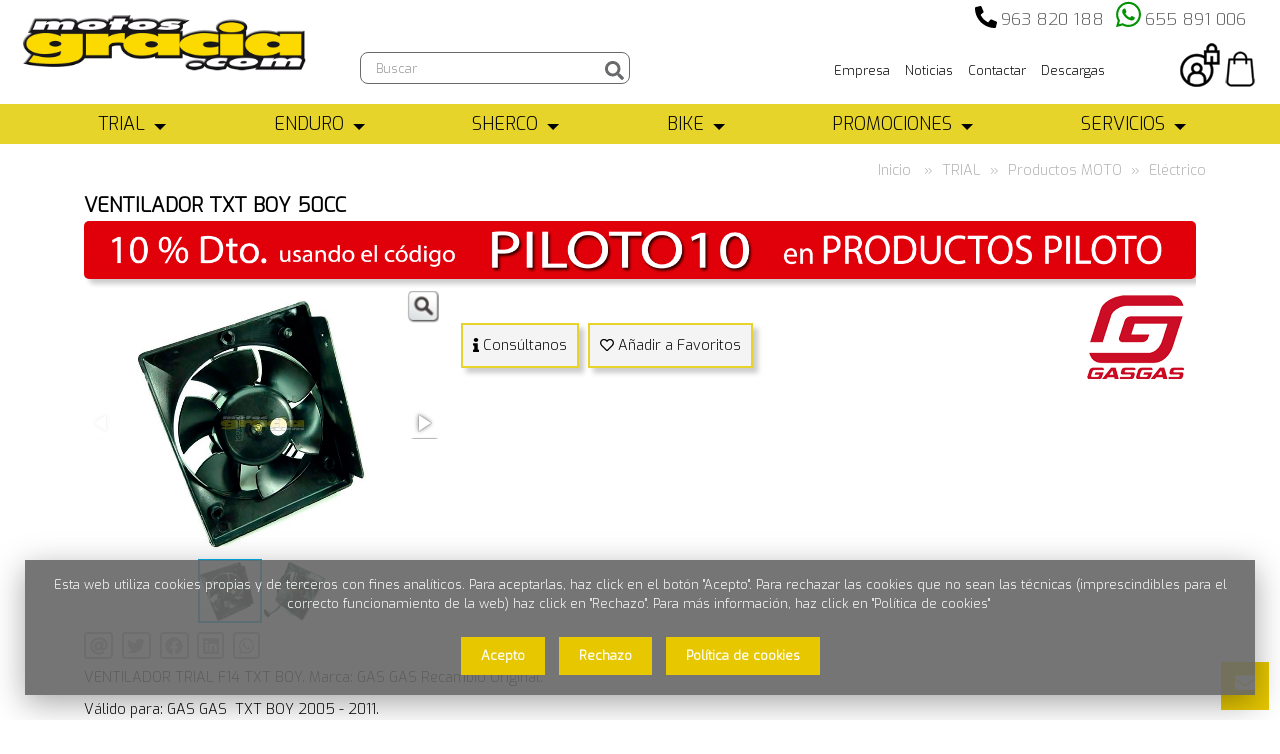

--- FILE ---
content_type: text/html; Charset=ISO-8859-1
request_url: https://motosgracia.com/ventilador-txt-boy-50cc/electrico/productos-moto/trial/867/166.html
body_size: 18835
content:

<!doctype html>
<html>
  <head>
	<!--ESTILOS--> 
	<link rel="stylesheet" href="/css/estilos-fichaproducto.css">
	<link rel="stylesheet" type="text/css" media="screen" href="/css/estilodinamico.asp">
	 
<meta charset="windows-1252"> 
 
<meta name="viewport" content="width=device-width, initial-scale=1.0, maximum-scale=1.0, user-scalable=no" />  <!--Mobile Specific Meta Tag-->
 <!--Favicon-->
<link rel="apple-touch-icon" sizes="57x57" href="/favicon/apple-icon-57x57.png">
<link rel="apple-touch-icon" sizes="60x60" href="/favicon/apple-icon-60x60.png">
<link rel="apple-touch-icon" sizes="72x72" href="/favicon/apple-icon-72x72.png">
<link rel="apple-touch-icon" sizes="76x76" href="/favicon/apple-icon-76x76.png">
<link rel="apple-touch-icon" sizes="114x114" href="/favicon/apple-icon-114x114.png">
<link rel="apple-touch-icon" sizes="120x120" href="/favicon/apple-icon-120x120.png">
<link rel="apple-touch-icon" sizes="144x144" href="/favicon/apple-icon-144x144.png">
<link rel="apple-touch-icon" sizes="152x152" href="/favicon/apple-icon-152x152.png">
<link rel="apple-touch-icon" sizes="180x180" href="/favicon/apple-icon-180x180.png">
<link rel="icon" type="image/png" sizes="192x192"  href="/favicon/android-icon-192x192.png">
<link rel="icon" type="image/png" sizes="32x32" href="/favicon/favicon-32x32.png">
<link rel="icon" type="image/png" sizes="96x96" href="/favicon/favicon-96x96.png">
<link rel="icon" type="image/png" sizes="16x16" href="/favicon/favicon-16x16.png">
<link rel="manifest" href="/favicon/manifest.json">

 <link rel="canonical" href="https://motosgracia.com/ventilador-txt-boy-50cc/refrigeracion/productos-moto/trial/867/160.html" />

<meta name="msapplication-TileColor" content="#ffffff">
<meta name="msapplication-TileImage" content="/favicon/ms-icon-144x144.png">
<meta name="theme-color" content="#ffffff">

<link rel="image_src" href="https://motosgracia.com/gestion/imagenesges/amp/867_ventilador-trial-f14-1.jpg" />
<meta property="og:title" content="GAS GAS PART | TRIAL | VENTILADOR TRIAL F14 TXT BOY" />
<meta property="og:type" content="product" />
<meta property="og:url" content="https://motosgracia.com/ventilador-txt-boy-50cc/electrico/productos-moto/trial/867/166.html" />
<meta property="og:image" content="https://motosgracia.com/gestion/imagenesges/amp/867_ventilador-trial-f14-1.jpg" />
<meta property="og:description" content="VENTILADOR TRIAL F14 TXT BOY, BIT050532340, ventilador gas gas txt boy," />

<meta name="geo.region" content="ES-VC" />
<meta name="geo.placename" content="Valencia" />
<meta name="geo.position" content="39.477182;-0.390713" />
<meta name="ICBM" content="39.477182, -0.390713" />
<meta name="robots" content="ALL">
<meta name="language" content="es">
<meta name="Copyright" content="Upperclick">
<meta name="subject" content="MOTOS GRACIA" />
<meta name="Author" content="MOTOS GRACIA">
<meta http-equiv="Content-Language" content="es"/> 
<title>GAS GAS PART | TRIAL | VENTILADOR TRIAL F14 TXT BOY</title>
<META NAME="DESCRIPTION" CONTENT="VENTILADOR TRIAL F14 TXT BOY, BIT050532340, ventilador gas gas txt boy,">    <!--Modernizr-->
		<script src="/js/libs/jquery-1.11.1.min.js"></script>	
		<script src="/js/plugins/jquery-latest.js"></script>
		<script src="/js/libs/modernizr.custom.js"></script>
		<script src="/js/libs/jquery-ui.js"></script>
    <!--Adding Media Queries Support for IE8-->
    <!--[if lt IE 9]>
      <script src="js/plugins/respond.js"></script>
    <![endif]-->
  	

<!-- PARA EL FANCY DE LA GALERIA DE FOTOS -->
<script type='text/javascript' src='/js/prettyPhoto/js/jquery.prettyPhoto.js'></script> 
<link  href="/js/fotorama/fotorama.css" rel="stylesheet">
<script src="/js/fotorama/fotorama.js"></script>
<script src="/js/jquery.elevatezoom.min.js"></script>
	
	
 <!--Master Slider Styles-->
    <link href="/js/masterslider/style/masterslider.css" rel="stylesheet" media="screen"> 
	<script src="/js/libs/jquery.fitvids.js"></script>
 <!--msgbox -->
	<script type="text/javascript" src="/js/msgbox/Scripts/jquery.msgBox.js"></script>
  <script src="/js/libs/bootstrap-select.js"></script>


  </head>

  <!--Body-->
  <body>
	
  	<!--Login Modal-->
    <div class="modal fade" id="loginModal" tabindex="-1" role="dialog" aria-hidden="true">
      <div class="modal-dialog">
        <div class="modal-content">
          <div class="modal-header">	
            <button type="button" class="close" data-dismiss="modal" aria-hidden="true"><i class="fas fa-times"></i></button>
		
            <span class="h2">Identifícate&nbsp;o&nbsp;<a href="/registro" class="detacalink">Regístrate</a></span>           
          </div>
          <div class="modal-body">
          <form class="login-form" action="/includes/INC_verificar.asp?idioma=" method="post">
 <input type="hidden" name="robot" id="robot" value="" > 
<input name="pagina" type="hidden" value="/ventilador-txt-boy-50cc/electrico/productos-moto/trial/867/166.html">
            <div class="form-group group">
            	<label for="email2">Email</label>
              <input type="email" class="form-control" name="email2" id="email2" placeholder="mimail@mail.com" required>
            </div>
            <div class="form-group group">
            	<label for="clave2">Clave</label>
              <input type="password" class="form-control" name="clave2" id="clave2"  required>
              
<a class="help-link" href="Javascript:void(null);" onClick="$('#recordarclaveModal').modal('show');$('#loginModal').modal('hide');" id="recordarclave">¿Olvidaste tu clave?</a>
            </div>        

            <input class="btn btn-primary" type="submit" value="Validar">
          </form>
          </div>
        </div><!-- /.modal-content -->
      </div><!-- /.modal-dialog -->
    </div><!-- /.modal -->
    	<!--Login Modal-->
    <div class="modal fade" id="recordarclaveModal" tabindex="-1" role="dialog" aria-hidden="false">
      <div class="modal-dialog">
        <div class="modal-content">
          <div class="modal-header">
            <button type="button" class="close" data-dismiss="modal" aria-hidden="true"><i class="fa fa-times"></i></button>
          ¿Olvidaste tu clave?      
          </div>
          <div class="modal-body">     
		<form id="form1" name="form1" class="login-form2" method="post"  action="/includes/inc_recordar.asp?idioma=">

<input name="pagina" type="hidden" value="/ventilador-txt-boy-50cc/electrico/productos-moto/trial/867/166.html">   		
		Si ha olvidado su clave,introduzca su e-mail y le enviaremos una copia:
   
<div class="form-group group">                
                <input type="email" class="form-control" name="email3" id="email3" placeholder="Introduzca su email" required>
              </div>             
              <input class="btn btn-black" type="submit"  value="Enviar datos">
            </form>
     
          </div>
        </div><!-- /.modal-content -->
      </div><!-- /.modal-dialog -->
    </div><!-- /.modal -->

    <!--Header-->


    <header data-offset-top="500" data-stuck="600" ><!--data-offset-top is when header converts to small variant and data-stuck when it becomes visible. Values in px represent position of scroll from top. Make sure there is at least 100px between those two values for smooth animation-->
      <!--Search Form-->
 
     
    <div id="cabecera" >
        <!-- menu superior -->
            	<nav class="menu"><ul class="main">
                <li class="has-submenu">                   
                    <a href="https://motosgracia.com/nuestra-tienda" >
                        Empresa
                    </a>
                </li>
            
                <li class="has-submenu">                   
                    <a href="https://motosgracia.com/noticias" >
                        Noticias
                    </a>
                </li>
            
                <li class="has-submenu">                   
                    <a href="https://motosgracia.com/contactar" >
                        Contactar
                    </a>
                </li>
            
                <li class="has-submenu">                   
                    <a href="https://motosgracia.com/descargas" >
                        Descargas
                    </a>
                </li>
            </ul></nav> 

        		<div id='google_translate_element'></div><script type='text/javascript'>
function googleTranslateElementInit() {
  new google.translate.TranslateElement({pageLanguage: 'es', includedLanguages: 'es,de,en,fr,it,pt', layout: google.translate.TranslateElement.InlineLayout.SIMPLE, gaTrack: true, gaId: 'UA-28810445-1'}, 'google_translate_element');
}
</script><script type='text/javascript' src='//translate.google.com/translate_a/element.js?cb=googleTranslateElementInit'></script>

<style>
#google_translate_element{margin-top:5px;margin-right: 10px; float:right}
#google_translate_element IMG{ display:inherit;max-width:none;}
.goog-te-gadget-simple{ border:none; background:transparent;}
.goog-te-gadget-simple .goog-te-menu-value{ color:#4B2818;}

</style>
  
			<!--TELEFONOS-->


 	<div id="telefonocabecera"> <div class="numerotel">
		
          <i class="fas fa-phone-alt fa-2x" aria-hidden="true" style="font-size: 1.5em;"></i>&nbsp;<a href="tel:963 820 188">963 820 188</a>&nbsp;&nbsp;
        
          <i class="fab fa-whatsapp fa-2x" aria-hidden="true" style="color:#019300;"></i>&nbsp;<a target="_blank" href="https://api.whatsapp.com/send?phone=655891006">655 891 006</a>&nbsp;
             	</div>
	</div>
<br clear="all">
	<div class="menu-toggle" style="text-align:center;"><i class="fa fa-list"></i><div style="font-size:15px;">MEN&Uacute;</div></div>  
    <div class="row">&nbsp;        
		<!--LOGO-->
		<div class="col-lg-3 col-md-3 col-sm-12">
         
        <a class="logo "  href="/">
            <img src="/gestion/imagenesges/delegaciones/0937287126.png" alt="MOTOS GRACIA"  title="MOTOS GRACIA">
        </a>
        
		</div>
		<!--buscador-->
		<div class="col-lg-3 col-md-3 col-sm-8 col-xs-7">
		<form action="" name="formbuscarmini" id="formbuscarmini" class="search-form" method="post" role="form" autocomplete="off">
       <input name="buscador" type="hidden" value="sin">
        <input name="frm" type="hidden" value="formbuscarmini">
        <input name="page" type="hidden" value="1" >
        <input name="mostrar" type="hidden" value="" >
      	      
            <div class="form-group">
              <label class="sr-only" for="search-hd">Búsqueda de producto</label>
              <input type="text" class="form-control" name="txtProducto" id="txtProducto" placeholder="Buscar" value="" onKeyUp="document.formbuscarmini.action='/busqueda/'+$('#txtProducto').val().replace(' ', '_');iSubmitEnter(event, document.formbuscarmini)"> <button type="button" name="buscador" class="formbutton" onclick="enviabuscadormini();"><i class="fas fa-search"></i></button>
          </div>
      </form>	
		</div>
		
			<!-- ICONOS -->
		<div class="col-lg-6 col-md-6 col-sm-4 col-xs-5">
				
			
			  <div class="toolbar group">


       
    <a class="mis_favoritos_btn" href="/favoritos" style="height: 44px;width: 40px;"></a><DIV style="display: none;" id="textocabecerafavorito">&nbsp;<span></span></DIV>
    
				 <a class="login-btn btn-outlined-invert" href="Javascript:void(null);" data-toggle="modal" data-target="#loginModal"><img src="/images/login.png" alt="Login" title="Login"></a>
						
           
				<div class="cart-btn icono_personalizado_compra" id="carroproductos" style='margin:0px;'></div>
          </div>
		
                </div>
	</div>
					
	<!--menu medio-->
	

        <div class="catalog-block">       
                  <link id="effect" rel="stylesheet" type="text/css" media="all" href="/js/webslidemenu/dropdown-effects/fade-down.css" />
  <link rel="stylesheet" type="text/css" media="all" href="/js/webslidemenu/webslidemenu.css" />
  <link id="theme" rel="stylesheet" type="text/css" media="all" href="/js/webslidemenu/color-skins/white-yellow.css" />
  <script type="text/javascript" src="/js/webslidemenu/webslidemenu.js"></script>

 <div class="topbarbg clearfix">
    <nav class="wsmenu clearfix">
      <ul class="wsmenu-list">
   
  
      
        <li aria-haspopup="true" class="primero">
         
        <a href="#" class="principal">
        TRIAL
        <span class="wsarrow"></span></a>
        
         
  
                 <div class="wsmegamenu clearfix">
            <div class="container-fluid">
              <div class="row">
                 
                 <ul class="link-list primero">
                  <li class="title">Productos MOTO</li>
                  
                  <li><a  href='/adhesivos/productos-moto/trial/140-c.html'><img src='/gestion/imagenesges/categorias/12401612121.png'  alt='Adhesivos' title='Adhesivos' width='30' style='margin-right: 10px;'>Adhesivos
                                 </a></li>
                                   
                  <li><a  href='/arranque/productos-moto/trial/218-c.html'><img src='/gestion/imagenesges/categorias/13144512121.png'  alt='Arranque' title='Arranque' width='30' style='margin-right: 10px;'>Arranque
                                 </a></li>
                                   
                  <li><a  href='/carburacion/productos-moto/trial/192-c.html'><img src='/gestion/imagenesges/categorias/13414812121.png'  alt='Carburación' title='Carburación' width='30' style='margin-right: 10px;'>Carburación
                                 </a></li>
                                   
                  <li><a  href='/electrico/productos-moto/trial/166-c.html'><img src='/gestion/imagenesges/categorias/13452412121.png'  alt='Eléctrico' title='Eléctrico' width='30' style='margin-right: 10px;'>Eléctrico
                                 </a></li>
                                   
                  <li><a  href='/embrague/productos-moto/trial/193-c.html'><img src='/gestion/imagenesges/categorias/10233920121.png'  alt='Embrague' title='Embrague' width='30' style='margin-right: 10px;'>Embrague
                                 </a></li>
                                   
                  <li><a  href='/escape/productos-moto/trial/182-c.html'><img src='/gestion/imagenesges/categorias/09581513121.png'  alt='Escape' title='Escape' width='30' style='margin-right: 10px;'>Escape
                                 </a></li>
                                   
                  <li><a  href='/estribos/productos-moto/trial/42-c.html'><img src='/gestion/imagenesges/categorias/1052020121.png'  alt='Estribos' title='Estribos' width='30' style='margin-right: 10px;'>Estribos
                                 </a></li>
                                   
                  <li><a  href='/filtros-de-aire/productos-moto/trial/185-c.html'><img src='/gestion/imagenesges/categorias/1243012121.png'  alt='Filtros de Aire' title='Filtros de Aire' width='30' style='margin-right: 10px;'>Filtros de Aire
                                 </a></li>
                                   
                  <li><a  href='/frenos/productos-moto/trial/165-c.html'><img src='/gestion/imagenesges/categorias/1319205321.png'  alt='Frenos' title='Frenos' width='30' style='margin-right: 10px;'>Frenos
                                 </a></li>
                                   
                  <li><a  href='/herramientas/productos-moto/trial/43-c.html'><img src='/gestion/imagenesges/categorias/1320712121.png'  alt='Herramientas' title='Herramientas' width='30' style='margin-right: 10px;'>Herramientas
                                 </a></li>
                                   
                  <li><a  href='/juntas/productos-moto/trial/262-c.html'><img src='/gestion/imagenesges/categorias/16164412121.png'  alt='Juntas' title='Juntas' width='30' style='margin-right: 10px;'>Juntas
                                 </a></li>
                                   
                  <li><a  href='/latiguillos/productos-moto/trial/270-c.html'><img src='/gestion/imagenesges/categorias/173787622.png'  alt='Latiguillos' title='Latiguillos' width='30' style='margin-right: 10px;'>Latiguillos
                                 </a></li>
                                   
                  <li><a  href='/lubricantes/productos-moto/trial/96-c.html'><img src='/gestion/imagenesges/categorias/12451312121.png'  alt='Lubricantes' title='Lubricantes' width='30' style='margin-right: 10px;'>Lubricantes
                                 </a></li>
                                   
                  <li><a  href='/mandos/productos-moto/trial/46-c.html'><img src='/gestion/imagenesges/categorias/1325405321.png'  alt='Mandos' title='Mandos' width='30' style='margin-right: 10px;'>Mandos
                                 </a></li>
                                   
                  <li><a  href='/manetas/productos-moto/trial/253-c.html'><img src='/gestion/imagenesges/categorias/185644221.png'  alt='Manetas' title='Manetas' width='30' style='margin-right: 10px;'>Manetas
                                 </a></li>
                                   
                  <li><a  href='/manillares/productos-moto/trial/261-c.html'><img src='/gestion/imagenesges/categorias/185174221.png'  alt='Manillares' title='Manillares' width='30' style='margin-right: 10px;'>Manillares
                                 </a></li>
                                   
                  <li><a  href='/motor/productos-moto/trial/156-c.html'><img src='/gestion/imagenesges/categorias/1247912121.png'  alt='Motor' title='Motor' width='30' style='margin-right: 10px;'>Motor
                                 </a></li>
                                   
                  <li><a  href='/pedales/productos-moto/trial/141-c.html'><img src='/gestion/imagenesges/categorias/12473612121.png'  alt='Pedales' title='Pedales' width='30' style='margin-right: 10px;'>Pedales
                                 </a></li>
                                   
                  <li><a  href='/piezas-bombas/productos-moto/trial/252-c.html'><img src='/gestion/imagenesges/categorias/12455912121.png'  alt='Piezas Bombas' title='Piezas Bombas' width='30' style='margin-right: 10px;'>Piezas Bombas
                                 </a></li>
                                   
                  <li><a  href='/plasticos/productos-moto/trial/226-c.html'><img src='/gestion/imagenesges/categorias/13072020121.png'  alt='Plásticos' title='Plásticos' width='30' style='margin-right: 10px;'>Plásticos
                                 </a></li>
                                   
                  <li><a  href='/protectores/productos-moto/trial/48-c.html'><img src='/gestion/imagenesges/categorias/17033012121.png'  alt='Protectores' title='Protectores' width='30' style='margin-right: 10px;'>Protectores
                                 </a></li>
                                   
                  <li><a  href='/punyos/productos-moto/trial/254-c.html'><img src='/gestion/imagenesges/categorias/1337215321.png'  alt='Puños' title='Puños' width='30' style='margin-right: 10px;'>Puños
                                 </a></li>
                                   
                  <li><a  href='/refrigeracion/productos-moto/trial/160-c.html'><img src='/gestion/imagenesges/categorias/1014113121.png'  alt='Refrigeración' title='Refrigeración' width='30' style='margin-right: 10px;'>Refrigeración
                                 </a></li>
                                   
                  <li><a  href='/ruedas/productos-moto/trial/97-c.html'><img src='/gestion/imagenesges/categorias/12441412121.png'  alt='Ruedas' title='Ruedas' width='30' style='margin-right: 10px;'>Ruedas
                                 </a></li>
                                   
                  <li><a  href='/suspension/productos-moto/trial/40-c.html'><img src='/gestion/imagenesges/categorias/12435212121.png'  alt='Suspensión' title='Suspensión' width='30' style='margin-right: 10px;'>Suspensión
                                 </a></li>
                                   
                  <li><a  href='/transmision/productos-moto/trial/49-c.html'><img src='/gestion/imagenesges/categorias/12433512121.png'  alt='Transmisión' title='Transmisión' width='30' style='margin-right: 10px;'>Transmisión
                                 </a></li>
                                   
                   </ul>
                   
                   
                 <ul class="link-list ">
                  <li class="title">Motos</li>
                  
                  <li><a  href='/nuevas/motos/trial/9-c.html'><img src='/gestion/imagenesges/categorias/13083815221.png'  alt='Nuevas' title='Nuevas' width='30' style='margin-right: 10px;'>Nuevas
                                 </a></li>
                                   
                  <li><a  href='/ocasion/motos/trial/2-c.html'><img src='/gestion/imagenesges/categorias/13085415221.png'  alt='Ocasión' title='Ocasión' width='30' style='margin-right: 10px;'>Ocasión
                                 </a></li>
                                   
                   </ul>
                   
                   
                 <ul class="link-list ">
                  <li class="title">Productos PILOTO</li>
                  
                  <li><a  href='/accesorios/productos-piloto/trial/222-c.html'><img src='/gestion/imagenesges/categorias/1851594221.png'  alt='Accesorios' title='Accesorios' width='30' style='margin-right: 10px;'>Accesorios
                                 </a></li>
                                   
                  <li><a  href='/bolsas-y-rinyoneras/productos-piloto/trial/238-c.html'><img src='/gestion/imagenesges/categorias/09495315121.png'  alt='Bolsas y Riñoneras' title='Bolsas y Riñoneras' width='30' style='margin-right: 10px;'>Bolsas y Riñoneras
                                 </a></li>
                                   
                  <li><a  href='/botas/productos-piloto/trial/7-c.html'><img src='/gestion/imagenesges/categorias/13181012121.png'  alt='Botas' title='Botas' width='30' style='margin-right: 10px;'>Botas
                                 </a></li>
                                   
                  <li><a  href='/calcetines/productos-piloto/trial/197-c.html'><img src='/gestion/imagenesges/categorias/18412914121.png'  alt='Calcetines' title='Calcetines' width='30' style='margin-right: 10px;'>Calcetines
                                 </a></li>
                                   
                  <li><a  href='/camisetas/productos-piloto/trial/177-c.html'><img src='/gestion/imagenesges/categorias/13301213121.png'  alt='Camisetas' title='Camisetas' width='30' style='margin-right: 10px;'>Camisetas
                                 </a></li>
                                   
                  <li><a  href='/cascos/productos-piloto/trial/19-c.html'><img src='/gestion/imagenesges/categorias/13185512121.png'  alt='Cascos' title='Cascos' width='30' style='margin-right: 10px;'>Cascos
                                 </a></li>
                                   
                  <li><a  href='/chaquetas/productos-piloto/trial/23-c.html'><img src='/gestion/imagenesges/categorias/13191012121.png'  alt='Chaquetas' title='Chaquetas' width='30' style='margin-right: 10px;'>Chaquetas
                                 </a></li>
                                   
                  <li><a  href='/guantes/productos-piloto/trial/24-c.html'><img src='/gestion/imagenesges/categorias/18062614121.png'  alt='Guantes' title='Guantes' width='30' style='margin-right: 10px;'>Guantes
                                 </a></li>
                                   
                  <li><a  href='/pantalones-/productos-piloto/trial/132-c.html'><img src='/gestion/imagenesges/categorias/18375314121.png'  alt='Pantalones ' title='Pantalones ' width='30' style='margin-right: 10px;'>Pantalones 
                                 </a></li>
                                   
                  <li><a  href='/protecciones/productos-piloto/trial/136-c.html'><img src='/gestion/imagenesges/categorias/13293118121.png'  alt='Protecciones' title='Protecciones' width='30' style='margin-right: 10px;'>Protecciones
                                 </a></li>
                                   
                  <li><a  href='/junior/productos-piloto/trial/8-c.html'><img src='/gestion/imagenesges/categorias/13175112121.png'  alt='JUNIOR' title='JUNIOR' width='30' style='margin-right: 10px;'>JUNIOR
                                 </a></li>
                                   
                   </ul>
                   
                   
                 <ul class="link-list ">
                  <li class="title">Moda CASUAL</li>
                  
                  <li><a  href='/camisetas/moda-casual/trial/195-c.html'><img src='/gestion/imagenesges/categorias/12302915121.png'  alt='Camisetas' title='Camisetas' width='30' style='margin-right: 10px;'>Camisetas
                                 </a></li>
                                   
                  <li><a  href='/complementos/moda-casual/trial/198-c.html'><img src='/gestion/imagenesges/categorias/12182015121.png'  alt='Complementos' title='Complementos' width='30' style='margin-right: 10px;'>Complementos
                                 </a></li>
                                   
                  <li><a  href='/gorras/moda-casual/trial/196-c.html'><img src='/gestion/imagenesges/categorias/12304115121.png'  alt='Gorras' title='Gorras' width='30' style='margin-right: 10px;'>Gorras
                                 </a></li>
                                   
                  <li><a  href='/chaquetas-y-sudaderas/moda-casual/trial/199-c.html'><img src='/gestion/imagenesges/categorias/1218015121.png'  alt='Chaquetas y Sudaderas' title='Chaquetas y Sudaderas' width='30' style='margin-right: 10px;'>Chaquetas y Sudaderas
                                 </a></li>
                                   
                  <li><a  href='/zapatillas/moda-casual/trial/260-c.html'><img src='/gestion/imagenesges/categorias/1233103221.png'  alt='Zapatillas' title='Zapatillas' width='30' style='margin-right: 10px;'>Zapatillas
                                 </a></li>
                                   
                   </ul>
                   
                   
                 <ul class="link-list ">
                  <li class="title">Marca MOTO</li>
                  
                  <li><a  href='/gas-gas-parts/marca-moto/trial/219-c.html'><img src='/gestion/imagenesges/categorias/18385319121.png'  alt='GAS GAS Parts' title='GAS GAS Parts' width='30' style='margin-right: 10px;'>GAS GAS Parts
                                 </a></li>
                                   
                  <li><a  href='/beta-parts/marca-moto/trial/144-c.html'><img src='/gestion/imagenesges/categorias/18392819121.png'  alt='BETA Parts' title='BETA Parts' width='30' style='margin-right: 10px;'>BETA Parts
                                 </a></li>
                                   
                  <li><a  href='/montesa-parts/marca-moto/trial/145-c.html'><img src='/gestion/imagenesges/categorias/18394819121.png'  alt='MONTESA Parts' title='MONTESA Parts' width='30' style='margin-right: 10px;'>MONTESA Parts
                                 </a></li>
                                   
                  <li><a  href='/sherco-parts/marca-moto/trial/143-c.html'><img src='/gestion/imagenesges/categorias/1840619121.png'  alt='SHERCO Parts' title='SHERCO Parts' width='30' style='margin-right: 10px;'>SHERCO Parts
                                 </a></li>
                                   
                  <li><a  href='/trs-parts/marca-moto/trial/255-c.html'><img src='/gestion/imagenesges/categorias/18441219121.png'  alt='TRS Parts' title='TRS Parts' width='30' style='margin-right: 10px;'>TRS Parts
                                 </a></li>
                                   
                   </ul>
                   
                   
              </div>

            </div>
          </div>
               
        </li>
       
         
      
      
        <li aria-haspopup="true" >
         
        <a href="#" class="principal">
        ENDURO
        <span class="wsarrow"></span></a>
        
         
  
                 <div class="wsmegamenu clearfix">
            <div class="container-fluid">
              <div class="row">
                 
                 <ul class="link-list primero">
                  <li class="title">Productos MOTO</li>
                  
                  <li><a  href='/adhesivos/productos-moto/enduro/201-c.html'><img src='/gestion/imagenesges/categorias/18291814121.png'  alt='Adhesivos' title='Adhesivos' width='30' style='margin-right: 10px;'>Adhesivos
                                 </a></li>
                                   
                  <li><a  href='/admision/productos-moto/enduro/120-c.html'><img src='/gestion/imagenesges/categorias/09371620121.png'  alt='Admisión' title='Admisión' width='30' style='margin-right: 10px;'>Admisión
                                 </a></li>
                                   
                  <li><a  href='/caballetes,-estribos-y-pedales/productos-moto/enduro/137-c.html'><img src='/gestion/imagenesges/categorias/101332111021.png'  alt='Caballetes, Estribos y Pedales' title='Caballetes, Estribos y Pedales' width='30' style='margin-right: 10px;'>Caballetes, Estribos y Pedales
                                 </a></li>
                                   
                  <li><a  href='/electrico/productos-moto/enduro/168-c.html'><img src='/gestion/imagenesges/categorias/09424820121.png'  alt='Eléctrico' title='Eléctrico' width='30' style='margin-right: 10px;'>Eléctrico
                                 </a></li>
                                   
                  <li><a  href='/embrague/productos-moto/enduro/77-c.html'><img src='/gestion/imagenesges/categorias/10241720121.png'  alt='Embrague' title='Embrague' width='30' style='margin-right: 10px;'>Embrague
                                 </a></li>
                                   
                  <li><a  href='/escapes/productos-moto/enduro/76-c.html'><img src='/gestion/imagenesges/categorias/09414620121.png'  alt='Escapes' title='Escapes' width='30' style='margin-right: 10px;'>Escapes
                                 </a></li>
                                   
                  <li><a  href='/frenos/productos-moto/enduro/115-c.html'><img src='/gestion/imagenesges/categorias/10471420121.png'  alt='Frenos' title='Frenos' width='30' style='margin-right: 10px;'>Frenos
                                 </a></li>
                                   
                  <li><a  href='/herramientas-y-accesorios/productos-moto/enduro/118-c.html'><img src='/gestion/imagenesges/categorias/18541314121.png'  alt='Herramientas y Accesorios' title='Herramientas y Accesorios' width='30' style='margin-right: 10px;'>Herramientas y Accesorios
                                 </a></li>
                                   
                  <li><a  href='/juntas/productos-moto/enduro/123-c.html'><img src='/gestion/imagenesges/categorias/09355520121.png'  alt='Juntas' title='Juntas' width='30' style='margin-right: 10px;'>Juntas
                                 </a></li>
                                   
                  <li><a  href='/lubricantes/productos-moto/enduro/122-c.html'><img src='/gestion/imagenesges/categorias/18283014121.png'  alt='Lubricantes' title='Lubricantes' width='30' style='margin-right: 10px;'>Lubricantes
                                 </a></li>
                                   
                  <li><a  href='/mandos/productos-moto/enduro/139-c.html'><img src='/gestion/imagenesges/categorias/185364221.png'  alt='Mandos' title='Mandos' width='30' style='margin-right: 10px;'>Mandos
                                 </a></li>
                                   
                  <li><a  href='/neumaticos/productos-moto/enduro/117-c.html'><img src='/gestion/imagenesges/categorias/18285314121.png'  alt='Neumáticos' title='Neumáticos' width='30' style='margin-right: 10px;'>Neumáticos
                                 </a></li>
                                   
                  <li><a  href='/plasticos/productos-moto/enduro/189-c.html'><img src='/gestion/imagenesges/categorias/13075620121.png'  alt='Plásticos' title='Plásticos' width='30' style='margin-right: 10px;'>Plásticos
                                 </a></li>
                                   
                  <li><a  href='/protectores/productos-moto/enduro/235-c.html'><img src='/gestion/imagenesges/categorias/18484214121.png'  alt='Protectores' title='Protectores' width='30' style='margin-right: 10px;'>Protectores
                                 </a></li>
                                   
                  <li><a  href='/suspensiones/productos-moto/enduro/138-c.html'><img src='/gestion/imagenesges/categorias/09365220121.png'  alt='Suspensiones' title='Suspensiones' width='30' style='margin-right: 10px;'>Suspensiones
                                 </a></li>
                                   
                  <li><a  href='/transmision/productos-moto/enduro/73-c.html'><img src='/gestion/imagenesges/categorias/09384420121.png'  alt='Transmisión' title='Transmisión' width='30' style='margin-right: 10px;'>Transmisión
                                 </a></li>
                                   
                   </ul>
                   
                   
                 <ul class="link-list ">
                  <li class="title">Productos PILOTO</li>
                  
                  <li><a  href='/accesorios/productos-piloto/enduro/134-c.html'><img src='/gestion/imagenesges/categorias/13305918121.png'  alt='Accesorios' title='Accesorios' width='30' style='margin-right: 10px;'>Accesorios
                                 </a></li>
                                   
                  <li><a  href='/botas/productos-piloto/enduro/28-c.html'><img src='/gestion/imagenesges/categorias/18081014121.png'  alt='Botas' title='Botas' width='30' style='margin-right: 10px;'>Botas
                                 </a></li>
                                   
                  <li><a  href='/camisetas/productos-piloto/enduro/131-c.html'><img src='/gestion/imagenesges/categorias/18064514121.png'  alt='Camisetas' title='Camisetas' width='30' style='margin-right: 10px;'>Camisetas
                                 </a></li>
                                   
                  <li><a  href='/cascos/productos-piloto/enduro/130-c.html'><img src='/gestion/imagenesges/categorias/1807014121.png'  alt='Cascos' title='Cascos' width='30' style='margin-right: 10px;'>Cascos
                                 </a></li>
                                   
                  <li><a  href='/chaquetas/productos-piloto/enduro/200-c.html'><img src='/gestion/imagenesges/categorias/18071514121.png'  alt='Chaquetas' title='Chaquetas' width='30' style='margin-right: 10px;'>Chaquetas
                                 </a></li>
                                   
                  <li><a  href='/gafas/productos-piloto/enduro/31-c.html'><img src='/gestion/imagenesges/categorias/1852464221.png'  alt='Gafas' title='Gafas' width='30' style='margin-right: 10px;'>Gafas
                                 </a></li>
                                   
                  <li><a  href='/guantes/productos-piloto/enduro/33-c.html'><img src='/gestion/imagenesges/categorias/18075514121.png'  alt='Guantes' title='Guantes' width='30' style='margin-right: 10px;'>Guantes
                                 </a></li>
                                   
                  <li><a  href='/pantalones/productos-piloto/enduro/34-c.html'><img src='/gestion/imagenesges/categorias/18373414121.png'  alt='Pantalones' title='Pantalones' width='30' style='margin-right: 10px;'>Pantalones
                                 </a></li>
                                   
                   </ul>
                   
                   
                 <ul class="link-list ">
                  <li class="title">Motos</li>
                  
                  <li><a  href='/nuevas/motos/enduro/10-c.html'><img src='/gestion/imagenesges/categorias/13092215221.png'  alt='Nuevas' title='Nuevas' width='30' style='margin-right: 10px;'>Nuevas
                                 </a></li>
                                   
                  <li><a  href='/ocasion/motos/enduro/102-c.html'><img src='/gestion/imagenesges/categorias/13093615221.png'  alt='Ocasión' title='Ocasión' width='30' style='margin-right: 10px;'>Ocasión
                                 </a></li>
                                   
                   </ul>
                   
                   
              </div>

            </div>
          </div>
               
        </li>
       
         
      
      
        <li aria-haspopup="true" >
         
        <a href="#" class="principal">
        SHERCO
        <span class="wsarrow"></span></a>
        
         
  
                 <div class="wsmegamenu clearfix">
            <div class="container-fluid">
              <div class="row">
                 
                 <ul class="link-list primero">
                  <li class="title">Motos NUEVAS</li>
                  
                  <li><a  href='/enduro-50cc-125cc/motos-nuevas/sherco/268-c.html'><img src='/gestion/imagenesges/categorias/1351205923.png'  alt='ENDURO 50CC/125CC' title='ENDURO 50CC/125CC' width='30' style='margin-right: 10px;'>ENDURO 50CC/125CC
                                 </a></li>
                                   
                  <li><a  href='/supermotard-50cc-125cc/motos-nuevas/sherco/269-c.html'><img src='/gestion/imagenesges/categorias/135135923.png'  alt='SUPERMOTARD 50CC/125CC' title='SUPERMOTARD 50CC/125CC' width='30' style='margin-right: 10px;'>SUPERMOTARD 50CC/125CC
                                 </a></li>
                                   
                  <li><a  href='/scooter/motos-nuevas/sherco/282-c.html'><img src='/gestion/imagenesges/categorias/1134539725.png'  alt='SCOOTER' title='SCOOTER' width='30' style='margin-right: 10px;'>SCOOTER
                                 </a></li>
                                   
                  <li><a  href='/trial/motos-nuevas/sherco/277-c.html'><img src='/gestion/imagenesges/categorias/1301120923.png'  alt='TRIAL' title='TRIAL' width='30' style='margin-right: 10px;'>TRIAL
                                 </a></li>
                                   
                   </ul>
                   
                   
                 <ul class="link-list ">
                  <li class="title">Productos MOTO</li>
                  
                  <li><a  href='/accesorios/productos-moto/sherco/281-c.html'><img src='/gestion/imagenesges/categorias/1338523924.png'  alt='Accesorios' title='Accesorios' width='30' style='margin-right: 10px;'>Accesorios
                                 </a></li>
                                   
                  <li><a  href='/escape/productos-moto/sherco/280-c.html'><img src='/gestion/imagenesges/categorias/12355625424.png'  alt='Escape' title='Escape' width='30' style='margin-right: 10px;'>Escape
                                 </a></li>
                                   
                  <li><a  href='/manillares/productos-moto/sherco/275-c.html'><img src='/gestion/imagenesges/categorias/1353425923.png'  alt='Manillares' title='Manillares' width='30' style='margin-right: 10px;'>Manillares
                                 </a></li>
                                   
                  <li><a  href='/punyos/productos-moto/sherco/276-c.html'><img src='/gestion/imagenesges/categorias/1354295923.png'  alt='Puños' title='Puños' width='30' style='margin-right: 10px;'>Puños
                                 </a></li>
                                   
                   </ul>
                   
                   
                 <ul class="link-list ">
                  <li class="title">Productos PILOTO</li>
                  
                  <li><a  href='/cascos/productos-piloto/sherco/274-c.html'><img src='/gestion/imagenesges/categorias/1352435923.png'  alt='Cascos' title='Cascos' width='30' style='margin-right: 10px;'>Cascos
                                 </a></li>
                                   
                  <li><a  href='/ropa/productos-piloto/sherco/278-c.html'><img src='/gestion/imagenesges/categorias/1152105324.png'  alt='Ropa' title='Ropa' width='30' style='margin-right: 10px;'>Ropa
                                 </a></li>
                                   
                  <li><a  href='/accesorios/productos-piloto/sherco/279-c.html'><img src='/gestion/imagenesges/categorias/1305111324.png'  alt='Accesorios' title='Accesorios' width='30' style='margin-right: 10px;'>Accesorios
                                 </a></li>
                                   
                   </ul>
                   
                   
              </div>

            </div>
          </div>
               
        </li>
       
         
      
      
        <li aria-haspopup="true" >
         
        <a href="#" class="principal">
        BIKE
        <span class="wsarrow"></span></a>
        
         
  
                 <div class="wsmegamenu clearfix">
            <div class="container-fluid">
              <div class="row">
                 
                 <ul class="link-list primero">
                  <li class="title">Productos BICI</li>
                  
                  <li><a  href='/adhesivos/productos-bici/bike/250-c.html'><img src='/gestion/imagenesges/categorias/17524719121.png'  alt='Adhesivos' title='Adhesivos' width='30' style='margin-right: 10px;'>Adhesivos
                                 </a></li>
                                   
                  <li><a  href='/accesorios-y-herramientas/productos-bici/bike/229-c.html'><img src='/gestion/imagenesges/categorias/17181619121.png'  alt='Accesorios y Herramientas' title='Accesorios y Herramientas' width='30' style='margin-right: 10px;'>Accesorios y Herramientas
                                 </a></li>
                                   
                  <li><a  href='/bastidor/productos-bici/bike/249-c.html'><img src='/gestion/imagenesges/categorias/18155619121.png'  alt='Bastidor' title='Bastidor' width='30' style='margin-right: 10px;'>Bastidor
                                 </a></li>
                                   
                  <li><a  href='/controles/productos-bici/bike/245-c.html'><img src='/gestion/imagenesges/categorias/1714819121.png'  alt='Controles' title='Controles' width='30' style='margin-right: 10px;'>Controles
                                 </a></li>
                                   
                  <li><a  href='/frenos/productos-bici/bike/247-c.html'><img src='/gestion/imagenesges/categorias/1651219121.png'  alt='Frenos' title='Frenos' width='30' style='margin-right: 10px;'>Frenos
                                 </a></li>
                                   
                  <li><a  href='/ruedas-neumaticos/productos-bici/bike/248-c.html'><img src='/gestion/imagenesges/categorias/16573719121.png'  alt='Ruedas & Neumáticos' title='Ruedas & Neumáticos' width='30' style='margin-right: 10px;'>Ruedas & Neumáticos
                                 </a></li>
                                   
                  <li><a  href='/transmision/productos-bici/bike/246-c.html'><img src='/gestion/imagenesges/categorias/16552419121.png'  alt='Transmisión' title='Transmisión' width='30' style='margin-right: 10px;'>Transmisión
                                 </a></li>
                                   
                   </ul>
                   
                   
                 <ul class="link-list ">
                  <li class="title">EQUIPACION</li>
                  
                  <li><a  href='/camisetas/equipacion/bike/239-c.html'><img src='/gestion/imagenesges/categorias/12481315121.png'  alt='Camisetas' title='Camisetas' width='30' style='margin-right: 10px;'>Camisetas
                                 </a></li>
                                   
                  <li><a  href='/pantalones/equipacion/bike/240-c.html'><img src='/gestion/imagenesges/categorias/12482615121.png'  alt='Pantalones' title='Pantalones' width='30' style='margin-right: 10px;'>Pantalones
                                 </a></li>
                                   
                  <li><a  href='/cascos/equipacion/bike/243-c.html'><img src='/gestion/imagenesges/categorias/13251618121.png'  alt='Cascos' title='Cascos' width='30' style='margin-right: 10px;'>Cascos
                                 </a></li>
                                   
                  <li><a  href='/guantes/equipacion/bike/241-c.html'><img src='/gestion/imagenesges/categorias/18422314121.png'  alt='Guantes' title='Guantes' width='30' style='margin-right: 10px;'>Guantes
                                 </a></li>
                                   
                  <li><a  href='/calcetines/equipacion/bike/231-c.html'><img src='/gestion/imagenesges/categorias/1842414121.png'  alt='Calcetines' title='Calcetines' width='30' style='margin-right: 10px;'>Calcetines
                                 </a></li>
                                   
                  <li><a  href='/calzado/equipacion/bike/242-c.html'><img src='/gestion/imagenesges/categorias/1235153221.png'  alt='Calzado' title='Calzado' width='30' style='margin-right: 10px;'>Calzado
                                 </a></li>
                                   
                  <li><a  href='/protecciones/equipacion/bike/244-c.html'><img src='/gestion/imagenesges/categorias/1329118121.png'  alt='Protecciones' title='Protecciones' width='30' style='margin-right: 10px;'>Protecciones
                                 </a></li>
                                   
                   </ul>
                   
                   
                 <ul class="link-list ">
                  <li class="title">Bicicletas</li>
                  
                  <li><a  href='/jitsie/bicicletas/bike/256-c.html'><img src='/gestion/imagenesges/categorias/18525519121.png'  alt='JITSIE' title='JITSIE' width='30' style='margin-right: 10px;'>JITSIE
                                 </a></li>
                                   
                   </ul>
                   
                   
              </div>

            </div>
          </div>
               
        </li>
       
         
      
      
        <li aria-haspopup="true" >
         
        <a href="#" class="principal">
        PROMOCIONES
        <span class="wsarrow"></span></a>
        
         
   
          <ul class="sub-menu">
          
            <li aria-haspopup="true">
            <a  href='http://motosgracia.com/packs' target='_self'><img src='/gestion/imagenesges/categorias/13542118121.png'  alt='PACKS' title='PACKS' width='30' style='margin-right: 10px;'>PACKS</a>
										
					
            </li>  
             
            <li aria-haspopup="true">
            <a  href='/outlet/promociones/257-c.html'><img src='/gestion/imagenesges/categorias/13543418121.png'  alt='OUTLET' title='OUTLET' width='30' style='margin-right: 10px;'>OUTLET</a>
										
					
            </li>  
             
          </ul>
      
                
        </li>
       
         
      
      
        <li aria-haspopup="true" >
         
        <a href="#" class="principal">
        SERVICIOS
        <span class="wsarrow"></span></a>
        
         
   
          <ul class="sub-menu">
          
            <li aria-haspopup="true">
            <a  href='/envio-de-producto/servicios/266-c.html'><img src='/gestion/imagenesges/categorias/1327622321.png'  alt='Envío de Producto' title='Envío de Producto' width='30' style='margin-right: 10px;'>Envío de Producto</a>
										
					
            </li>  
             
            <li aria-haspopup="true">
            <a  href='/canje-de-producto/servicios/221-c.html'><img src='/gestion/imagenesges/categorias/13265022321.png'  alt='Canje de Producto' title='Canje de Producto' width='30' style='margin-right: 10px;'>Canje de Producto</a>
										
					
            </li>  
             
            <li aria-haspopup="true">
            <a  href='/compra-personalizada/servicios/265-c.html'><img src='/gestion/imagenesges/categorias/0914222221.png'  alt='Compra Personalizada' title='Compra Personalizada' width='30' style='margin-right: 10px;'>Compra Personalizada</a>
										
					
            </li>  
             
            <li aria-haspopup="true">
            <a  href='/reparacion-motor/servicios/223-c.html'><img src='/gestion/imagenesges/categorias/09342320121.png'  alt='Reparación motor' title='Reparación motor' width='30' style='margin-right: 10px;'>Reparación motor</a>
										
					
            </li>  
             
          </ul>
      
                
        </li>
       
         
         
        
        
      </ul>
    </nav>


  </div>                    
                  
     </div>
		
	
    	<!--Mobile Menu Toggle-->
  
     
<!--TELEFONOS

 	<div id="telefonocabecera">
		
           <div class="numerotel"><i class="fas fa-phone fa-lg" aria-hidden="true"></i>&nbsp;<a href="tel:963 820 188">963 820 188</a></div>
        
            <div class="numerowsp"><i class="fab fa-whatsapp fa-lg" aria-hidden="true" style="color:#019300;"></i>&nbsp;<a href="tel:655 891 006">655 891 006</a></div>
           
	</div>

<div class="container">
	<div id='google_translate_element'></div><script type='text/javascript'>
function googleTranslateElementInit() {
  new google.translate.TranslateElement({pageLanguage: 'es', includedLanguages: 'es,de,en,fr,it,pt', layout: google.translate.TranslateElement.InlineLayout.SIMPLE, gaTrack: true, gaId: 'UA-28810445-1'}, 'google_translate_element');
}
</script><script type='text/javascript' src='//translate.google.com/translate_a/element.js?cb=googleTranslateElementInit'></script>
</div>
<style>
#google_translate_element{position:absolute;right:10px;top:60px;}
#google_translate_element IMG{ display:inherit;max-width:none;}
.goog-te-gadget-simple{ border:none; background:transparent;}
.goog-te-gadget-simple .goog-te-menu-value{ color:#fff;}
</style>

  -->       
    </header><!--Header Close-->  
        <!-- FIN MARCA ASOCIADA --> 
<div class="page-content container  fondoblanco" id="fotosvideo">
	
        <!--Breadcrumbs-->
      <ol class="container breadcrumb">

        <li><a href="https://motosgracia.com">Inicio</a></li>
<li><a href='/trial/98-i.html'><h2>TRIAL</h2></a></li><li><a href='/productos-moto/trial/4-i.html'><h2>Productos MOTO</h2></a></li><li><a href='/electrico/productos-moto/trial/166-c.html'><h2>Eléctrico</h2></a></li>
		       
      </ol><!--Breadcrumbs Close-->

	  <section class="catalog-single container" itemscope itemtype="http://schema.org/Product">
    
<span itemprop="offers" itemscope itemtype="http://schema.org/Offer">
<meta itemprop="sku" content="BIT050532340" >
<meta itemprop="priceCurrency" content="EUR" />
<meta itemprop="price" content="99.95">
	
</span>
 	<meta itemprop="name" content="VENTILADOR TXT BOY 50CC" >
    <meta itemprop='description' content='modelos 2005 - 2011'>  
		<h1>VENTILADOR TXT BOY 50CC</h1>

<div class="row">
<div class="columnaproducto columna-14 col-lg-12 col-md-12 col-sm-12 col-xs-12">

  <section class="banners-aleatorios">      	
 <div class="row centered"><div class="banner col-lg-12 col-md-12 col-sm-12 col-xs-12 box"><a rel="nofollow"href=https://motosgracia.com/10-productos-piloto-trial-(trial)/promocion/93-promo.html onclick="window.location.href='/cuenta.asp?tabla=banners_seccion&amp;cod=46&amp;idioma='"><span class='h5'  style='display:none;'>DESCUENTO PRODUCTOS PILOTO</span><img class='img-polaroid' src="/gestion/imagenesges/banners_seccion/0941586524.png" alt="DESCUENTO PRODUCTOS PILOTO" title="DESCUENTO PRODUCTOS PILOTO"></a></div></div>       
</section>

</div>
</div><div class="row"><div class="row">
<div class="columnaproducto columna-7 col-lg-4 col-md-4 col-sm-12 col-xs-12">

				   <div id="containerfotos">
								 
					<!--Product Gallery-->
					
					<!--FOTO!-->  			
					
		<div class="fotorama" data-width="100%" data-allowfullscreen="native" data-keyboard="true" data-nav="thumbs" data-autoplay="false" >					 
							
							<meta itemprop="image" content="https://motosgracia.com/gestion/imagenesges/amp/867_ventilador-trial-f14-1.jpg" />									
							 
<img class="zoom" src="/gestion/imagenesges/zoom/867_ventilador-trial-f14-1.jpg" id="867_ventilador-trial-f14-1.jpg" alt="VENTILADOR TRIAL F14" title="VENTILADOR TRIAL F14" data-zoom-image="/gestion/imagenesges/zoom/867_ventilador-trial-f14-1.jpg" />
						
						  
<img class="zoom" src="/gestion/imagenesges/zoom/867_ventilador-trial-f14.jpg" id="867_ventilador-trial-f14.jpg" alt="VENTILADOR TRIAL F14" title="VENTILADOR TRIAL F14" data-zoom-image="/gestion/imagenesges/zoom/867_ventilador-trial-f14.jpg" />
						
						 
					 
		</div>
					 
						 
					<!--Product Gallery FIN-->
 </div>
 <div id="atributosmodelos"></div>          
    <script src="/js/jssocials/jssocials.min.js"></script>

    <link rel="stylesheet" type="text/css" href="/js/jssocials/jssocials.css" />
    <link rel="stylesheet" type="text/css" href="/js/jssocials/jssocials-theme-plain.css" />
 
 <div id="share"></div>

    <script>
       
        $("#share").jsSocials({
			showLabel: false,
			showCount: false,
			shareIn: "popup",
            shares: ["email", "twitter", "facebook", "linkedin", "whatsapp"]
        });
    </script>


</div>

<div class="columnaproducto columna-9 col-lg-8 col-md-8 col-sm-15 col-xs-15">

   
    	<!-- MAPA PARA LAS UBICACIONES --> 
        
       <!--  FIN MARCA ASOCIADA --> 
   
        <!-- MARCA ASOCIADA -->
        <div id='logomarca'><img src='/gestion/imagenesges/marcas/12365521121.png' alt='Gas Gas' title='Gas Gas'></div>
        <!-- FIN MARCA ASOCIADA --> 
    
               <form  action="" method="post" name="formodelos" id="formodelos"><input type="hidden" value="0" name="nohayatributosseleccionados" id="nohayatributosseleccionados"><input type="hidden" value=";" name="hayyaseleccionados" id="hayyaseleccionados">            <input type="hidden" value="false" name="mostrarelprimero" id="mostrarelprimero">    	                
                    <div  id="modelos">&nbsp;<input name="talla" id="talla" type="hidden" value="0"></div>
                
 <input type="hidden" name="qextrastiene" id="qextrastiene" value="">


<script>


$(document).ready(function() {
     $('[data-toggle="tooltip"]').tooltip()

	$('.extra').on('ifClicked', function(event){
		
		nombre="#check"+this.name

		if(this.value == 0){
			$(nombre).hide("fast");
		}
		else{			
			$(nombre).show(200); 
		}
	});
});
</script>


                </form>
    <!-- BLOQUE ficha-video-formulario-portes --> 
		
              <div class="promo-labels botones_mas_info">
  <!-- PARA LAS DESCRIPCION DE LOS ATRIBUTOS -->  

<!--PARA LAS DESCRIPCION DE LOS ATRIBUTOS-->
				<!-- INICIO ARCHIVO ADJUNTO -->                           
                
                <!-- FIN ARCHIVO ADJUNTO -->  
 				<!-- VIDEOS -->  
                
                <!--FIN VIDEOS -->
  		<!-- FORMULARIO CONTACTO -->

  

  <A HREF="Javascript:void(null);" data-toggle="modal" data-target="#formularioinfoproductomodal"><div><span><i class="fa fa-info"></i> Consúltanos</span></div></A>
 

  <A HREF="Javascript:void(null);" onClick="afavoritos(867,'favoritos')"><div><span id="iconofavorito"><i class='far fa-heart'></i></span>&nbsp;Añadir a Favoritos</div></A>

             <!-- FIN FORMULARIO CONTACTO -->
  <!--EXENTO PORTES -->
            <!--FIN EXENTO PORTES -->
				
              </div>  
             
			<!-- FIN BLOQUE ficha-video-formulario-portes --> 
</div>

<div class="columnaproducto columna-8 col-lg-12 col-md-12 col-sm-12 col-xs-12">
<p>VENTILADOR TRIAL F14 TXT BOY. Marca: GAS GAS Recambio Original.</p>
<p>V&aacute;lido para: GAS GAS&nbsp; TXT BOY 2005 - 2011.</p><div class="catalog-atributos">
	 <!-- SI SON ATRIBUTOS SIN BLOQUE-->
				
                        	<div class="atributo-familiasinbloque">
								<div class="cabecera" >
									Tipo de Producto
								</div>
								<div class="promo-labels">
									 
                                                <div>Ventiladores</div>
                                            
								</div>
							</div>			  	
              			 <!-- SI SON ATRIBUTOS POR BLOQUE-->
				<div class="grupo">			
					<div class="familiagrupo">
						Marca MOTO
					</div>			
        			
                        		<div class="atributo-familia">
									<div class="cabecera" >
										Marca Moto
									</div>
									<div class="promo-labels">
									 
                                                <div>GAS GAS</div>
                                            
									</div>
								</div> 	
						  
				</div><!--DIV GRUPO-->
			 
 <!-- ATRIBUTOS PARA LAS CASAS-->

 
</div><!-- FIN ATRIBUTOS POR BLOQUE-->

</div>

     </section>

<!-- PARA EL FORMULARIO EN BOTÃ“N -->  
<!--Login Modal-->
    <div class="modal fade" id="formularioinfoproductomodal" tabindex="-1" role="dialog" aria-hidden="true">
      <div class="modal-dialog">

        <div class="modal-content">
          
           <div> <button type="button" class="close" data-dismiss="modal" aria-hidden="true"><i class="fa fa-times"></i></button> </div><div class="modal-header"> Solicitar información de&nbsp;VENTILADOR TXT BOY 50CC </div>      
         
          <div class="modal-body">

    <p align="justify">
  
	
   <form method="post" action="/ajax/correo2.asp?idform=1&ide=3_1"  name="formularioproducto1" id="formularioproducto1" enctype="multipart/form-data">
 	
        <p class="text-muted">Puede ponerse en contacto con nosotros rellenando el siguiente formulario: </p> 
			
  			<input type="hidden" name="alta" size=40 value="alta">
            <input type="hidden" name="robot3_1" id="robot3_1" value="" >
            <input type="hidden" name="idform" id="idform" value="1" >
			<input type="hidden" name="producto" id="producto" value="VENTILADOR TXT BOY 50CC" >
			<input type="hidden" name="pagina" id="pagina" value="/ventilador-txt-boy-50cc/electrico/productos-moto/trial/867/166.html">
			<input type="hidden" name="pagina2" id="pagina2" value="">
          
            <script type="text/javascript">
  

 
				
                $(document).ready(function() {	
				 var datereservainicioArray = new Array;
        var datereservafinArray = new Array;
     
 $("#formularioproducto1").validate(); 					
					
						idioma="es"
					
					if ( $(".daterange").length  ) { 						
	 					
						$(".daterange").dateRangePicker({format:"DD/MM/YYYY",startOfWeek: 'monday',autoApply:!0,autoUpdateInput:!0,opens:"center",startDate: new Date,minDate:new Date,language:idioma,
		selectForward: true,
		beforeShowDay: function(date)
		{
 				reservada = true;
                for (i = 0; i < datereservainicioArray.length; i++) {						
                    if (date >= datereservainicioArray[i] && date <= datereservafinArray[i]) {reservada = false;}
                }
                return [reservada, reservada ? "" : "", reservada ? '' : 'No disponible'];
						
			
		}});
		$('.daterange').val('');
		
}
                });
				 
                var ya				
                function enviaformularioprod1() {
                    ya=true
                    if(ya){
                        var robot=document.getElementById('robot3_1').value;
                        if (robot!='no'){
                            alert("Rellene algún campo");
                            return false
                        }
                         
                    	}
                    	if (ya){	
							$("#formularioproducto1").submit();
							}
                }
                
            </script>
          
            <div class="row"><div class='form-group col-lg-12 col-md-12 col-sm-12 col-xs-12'><label for='campo1'>Nombre y Apellidos: * </label><br><input id='campo1' name='campo1' class='form-control' value='' required  type='text' ' onKeyUp='teclarobot("3_1");'/></div></div><div class="row"><div class='form-group col-lg-12 col-md-12 col-sm-12 col-xs-12'><label for='campo2'>E-Mail de contacto: * </label><br><input id='campo2' name='campo2' class='form-control' value='' required  type='email' ' onKeyUp='teclarobot("3_1");'/></div></div><div class="row"><div class='form-group col-lg-12 col-md-12 col-sm-12 col-xs-12'><label for='campo3'>Teléfono: * </label><br><input id='campo3' name='campo3' class='form-control' value='' required  type='text' ' onKeyUp='teclarobot("3_1");'/></div></div><div class="row"><div class='form-group col-lg-12 col-md-12 col-sm-12 col-xs-12'><label for='campo4'>Consulta: * </label><br><textarea class='form-control' name='campo4' cols=42 rows=4  required></textarea></div></div><div class="row"><div class='form-group col-lg-12 col-md-12 col-sm-12 col-xs-12'><label>Protección de Datos: * </label><br><textarea class='form-control' name='campo5' cols=42 rows=4  required readonly >De conformidad con el vigente Reglamento (UE) 2016/679, informamos que los datos de carácter personal de los Usuarios del sitio web se tratarán para la actividad de contactar y enviar información  según solicitud de la persona interesada. Dicho tratamiento de sus datos estará amparado en su propio consentimiento. Al pulsar el botón “ENVIAR”, el Usuario consiente el tratamiento de sus datos por parte de la empresa. Asimismo, le informamos que, salvo obligación legal o consentimiento expreso por su parte, no cederemos sus datos a terceros. Igualmente, se informa al Usuario que en cualquier momento puede ejercitar los derechos de acceso, rectificación o supresión de datos, así como disponer de otros derechos reconocidos en el presente documento y regulados en el Reglamento (UE) 2016/679, notificándolo a MOTOS GRACIA, Paseo de la Pechina, 28, 46008 Valencia ó info@motosgracia.com.</textarea><div class='checkbox'><input class='checkbox' type='checkbox' name='campo2-5' id='campo2-5'  value='Acepto la Protección de datos' required />&nbsp;Acepto la Protección de datos</div><label for='campo2-5' class='error' style='display:none'>Seleccione su forma de pago</label></p></div></div> 
            <em>*Obligatorio</em>
            <br>
		<input class="btn btn-primary btn-sm btn-block" type="button" value="Enviar" onclick="enviaformularioprod1()">
            
      	</form>
	
	
    </p>    
   
          </div>
        </div><!-- /.modal-content -->
      </div><!-- /.modal-dialog -->
    </div><!-- /.modal -->
		

  

<!-- PARA LAS DESCRIPCION DE LOS ATRIBUTOS -->  

<!--Descripcion atributo-->    
      <!--Tabs Widget-->
      <section class="tabs-widget">
        <!-- Nav tabs -->
        <ul class="nav nav-tabs">
         
        </ul>
		
 <br>

<div class="centrarboton"><a href="JavaScript:history.back(-1);"  class="btn btn-primary">Volver</a></div><br clear="all">


<br>
      </section><!--Tabs Widget Close-->
     
    
      
    </div><!--Page Content Close-->
<!--Sticky Buttons-->
   <div class="sticky-btns">
     
	 
   <form class="quick-contact"  method="post" action="/ajax/correo.asp?ide=0"  name="formularioglobal" id="formularioglobal" enctype="multipart/form-data">
 		Formulario de contacto
        <p class="text-muted">Puede ponerse en contacto con nosotros rellenando el siguiente formulario</p>          
  			<input type="hidden" name="alta" size=40 value="alta">
            <input type="hidden" name="robot0" id="robot0" value="" >
            <input type="hidden" name="idform" id="idform" value="19" >
          
            <script type="text/javascript">
                $(document).ready(function() {	
                   $("#formularioglobal").validate(); 	
                });					
            
                var ya				
                function enviaformularioc() {
                    ya=true
                    if(ya){
                        var robot=document.getElementById('robot0').value;
                        if (robot!='no'){
                            alert("Rellene algún campo");
                            return false
                        }
 
                    	}
                    	if (ya){	
							$("#formularioglobal").submit();
							}
                }
                
            </script>
          
            <div class="form-group"><label for='campo57'>Nombre y Apellidos: * </label><br><input class='form-control' id='campo57' name='campo57' required  type='text' ' value='' onKeyUp='teclarobot(0);'/></div><div class="form-group"><label for='campo58'>E-Mail de contacto: * </label><br><input class='form-control' id='campo58' name='campo58' required  type='email' ' value='' onKeyUp='teclarobot(0);'/></div><div class="form-group"><label for='campo59'>Teléfono: * </label><br><input class='form-control' id='campo59' name='campo59' required  type='text' ' value='' onKeyUp='teclarobot(0);'/></div><div class="form-group">Consulta: * <br><textarea class='form-control' name='campo60' cols=42 rows=4  required></textarea></div><div class="form-group">Protección de Datos: * <br><textarea class='form-control' name='campo61' cols=42 rows=4  required readonly >De conformidad con el vigente Reglamento (UE) 2016/679, informamos que los datos de carácter personal de los Usuarios del sitio web se tratarán para la actividad de contactar y enviar información  según solicitud de la persona interesada. Dicho tratamiento de sus datos estará amparado en su propio consentimiento. Al pulsar el botón “ENVIAR”, el Usuario consiente el tratamiento de sus datos por parte de la empresa. Asimismo, le informamos que, salvo obligación legal o consentimiento expreso por su parte, no cederemos sus datos a terceros. Igualmente, se informa al Usuario que en cualquier momento puede ejercitar los derechos de acceso, rectificación o supresión de datos, así como disponer de otros derechos reconocidos en el presente documento y regulados en el Reglamento (UE) 2016/679, notificándolo a MOTOS GRACIA, Paseo de la Pechina, 28, 46008 Valencia ó info@motosgracia.com.</textarea><div class='checkbox'><input class='checkbox' type='checkbox' name='campo2-61' id='campo2-61'  value='Acepto la Protección de datos' required />&nbsp;Acepto la Protección de datos</div><label for='campo2-61' class='error' style='display:none'>Campo Obligatorio</label></p></div> 
            <em>* Obligatorio</em><br>
            <br>
		<input class="btn btn-primary btn-sm btn-block" type="button" value="Enviar" onclick="enviaformularioc()">
            <br>
      	</form>
      <span id="qcf-btn"><i class="fa fa-envelope"></i></span>
      <span id="scrollTop-btn"><i class="fa fa-chevron-up"></i></span>
	 
    </div><!--Sticky Buttons Close-->    
  
      
  	<!--Footer-->
    <footer class="footer">
    	<div class="container">
      	<div class="row">
        	<div class="col-lg-5 col-md-5 col-sm-5">
          	<div class="info">
          
  
             <p>
                Paseo de la Pechina, 28<br>46008  Valencia (Valencia) <br><i class="fas fa-phone" aria-hidden="true"></i>&nbsp;Teléfono: &nbsp;<a href="tel:963 820 188">963 820 188</a>&nbsp;&nbsp;<i class="fas fa-mobile fa-lg" aria-hidden="true"></i>&nbsp;Móvil&nbsp;<a href="tel:655 891 006">655 891 006</a><br><i class="far fa-clock" aria-hidden="true"></i>&nbsp;De Lunes a Viernes de 9 a 14 hs. y 16 a 20 hs.</p>

              <div class="social">

              	<a href="https://www.facebook.com/motosgracia" target="_blank"><i class="fab fa-facebook-square fa-lg"></i></a>

              	<a href="http://instagram.com/motosgracia" target="_blank"><i class="fab fa-instagram fa-lg "></i></a>

              	<a href="https://twitter.com/MotosGracia" target="_blank"><i class="fab fa-twitter-square fa-lg"></i></a>

              	<a href="https://www.youtube.com/channel/UCW9jRb7TeHMh4JwyCnPhw-g/feed" target="_blank"><i class="fab fa-youtube-square fa-lg"></i></a>

              	<a href="https://plus.google.com/+Motosgracia" target="_blank"><i class="fab fa-google-plus-square fa-lg"></i></a>

              </div>



            </div>
          </div>
          <div class="col-lg-4 col-md-4 col-sm-4">
				<ul class="list-unstyled">

        <li>
			
			<a href='/avisoalegal/19-inf.html ' >Aviso Legal</a></li>

        <li>
			
			<a href='/gastosadeaenvío/34-inf.html ' >Gastos de Envío</a></li>

        <li>
			
			<a href='/formasadeapago/33-inf.html ' >Formas de Pago</a></li>

        <li>
			
			<a href='/garantías/28-inf.html ' >Garantías</a></li>

        <li>
			
			<a href='/devoluciones/37-inf.html ' >Devoluciones</a></li>

        <li>
			
			<a href='/medidaadeacascos/35-inf.html ' >Medida de Cascos</a></li>

        <li>
			
			<a href='/cambioadeatallasagratis/38-inf.html ' >Cambio de Tallas GRATIS</a></li>

        <li>
			
			<a href='/envíosainternacionales/36-inf.html ' >Envíos Internacionales</a></li>

        <li>
			
			<a href='/políticaadeacookies/41-inf.html ' >Política de Cookies</a></li>

 </ul>

           	
          </div>
			
			<div class="col-lg-3 col-md-3 col-sm-3 formasdepagopie">
   	

				 <div class="h2">Formas de pago</div>
				<div class="payment">
        
				<span title="Tarjeta "><i class="fab fa-cc-visa fa-3x"></i>&nbsp;<i class="fab fa-cc-mastercard fa-3x"></i></span>&nbsp;	
		
				<span title="Bizum "><i class="fas fa-mobile-alt  fa-3x"></i></span>&nbsp;	
		
				<span title="Transferencia "><i class="fas fa-exchange-alt fa-3x"></i></span>&nbsp;	
		
				<span title="Paypal "><i class="fab fa-cc-paypal fa-3x"></i></span>&nbsp;	
		
				
              
              </div> 
			<!--RESEÃ‘AS GOOGLE-->
			<br><a href="https://g.page/r/CTOb2NkDZOXIEBM/review" target="_blank"><img src="/images/Google.png" border="0" alt="Resenyas Google"></a>
				

	
          </div>
         
        </div>
		<!--esto se puede personalizar desde cabecera -->
		
				
        <div class="copyright">
        	<div class="row">
          	<div class="col-lg-12 col-md-12 col-sm-12">
              <p> <a href="/admin/" target="_blank"><img src="/admin/images/UPPERV5.png" border="1" alt="Panel de Control"></a></p>
            </div>
			
				
				
          
          </div>
				
          </div>
        </div>
      </div>
    </footer><!--Footer Close-->

<fieldset id="msgcookies" >
Esta web utiliza cookies propias y de terceros con fines analíticos. Para aceptarlas, haz click en el botón "Acepto". Para rechazar las cookies que no sean las técnicas (imprescindibles para el correcto funcionamiento de la web) haz click en "Rechazo". Para más información, haz click en "Política de cookies"
<br><br> 

<a class="btn btn-primary btn-msgcookies" href="Javascript:void(null);">Acepto</a>
<a class="btn btn-primary btn-msgcookiesno" href="Javascript:void(null);">Rechazo</a>

<a href="/políticaadeacookies/41-inf.html" class="btn btn-primary">Política de cookies</a>


</fieldset>
	<script defer src="/fontawesome/js/all.min.js"></script> 
	<script src="/js/libs/jquery-ui-1.10.4.custom.min.js"></script>
   	<script src="/js/libs/jquery.easing.min.js"></script>
	<script src="/js/plugins/bootstrap.min.js"></script>
	<script src="/js/plugins/smoothscroll.js"></script>		
	<script src="/js/plugins/icheck.min.js"></script>
	<script src="/js/plugins/jquery.placeholder.js"></script>
	<script src="/js/plugins/jquery.stellar.min.js"></script>
	<script src="/js/plugins/jquery.touchSwipe.min.js"></script>
	<script src="/js/plugins/jquery.shuffle.min.js"></script>
    <script src="/js/plugins/lightGallery.min.js"></script>
     <script src="/js/plugins/masterslider.min.js"></script>
	<script src="/js/wow.min.js"></script>
	<script src="/js/scripts.js"></script>
	<script src="/js/funciones.js"></script>

	<script src="/js/funciones-es.js"></script>

   <script src="/js/plugins/jquery.validate.min.js"></script>
<script>

$.extend($.validator.messages, {
 	required: 'Campo Obligatorio',
    remote: "Please fix this field.",
    email: "Introduce un email correcto",
    url: "Please enter a valid URL.",
    date: "Please enter a valid date.",
    dateISO: "Please enter a valid date (ISO).",
    number: "Please enter a valid number.",
    digits: "Please enter only digits.",
    creditcard: "Please enter a valid credit card number.",
    equalTo: "Please enter the same value again.",
    accept: "Please enter a value with a valid extension.",
    maxlength: jQuery.validator.format("Please enter no more than {0} characters."),
    minlength: jQuery.validator.format("Please enter at least {0} characters."),
    rangelength: jQuery.validator.format("Please enter a value between {0} and {1} characters long."),
    range: jQuery.validator.format("Please enter a value between {0} and {1}."),
    max: jQuery.validator.format("Please enter a value less than or equal to {0}."),
    min: jQuery.validator.format("Please enter a value greater than or equal to {0}.")
});
</script>

 		
	<script>
$(document).ready(function(){
 
	if (1 == "1" || 1 > 0  ){
		cambiamodelo(0,867,1,0,0,'')
		
	}
	 
	
});
	
  $(function() {
	    


//PARA COLOCAR EL SCROLL EN LAS IMAGENS /VIDEO
    $('a[href*="#fotosvideo"]:not([href="#fotosvideo"])').click(function() {
      if (location.pathname.replace(/^\//,'') == this.pathname.replace(/^\//,'') && location.hostname == this.hostname) {
        var target = $(this.hash);
        target = target.length ? target : $('[name=' + this.hash.slice(1) +']');
        if (target.length) {
          $('html, body').animate({
            scrollTop: target.offset().top
          }, 1000);
          return false;
        }
      }
    });
  });



	</script> 
    
  </body><!--Body Close-->
</html>


--- FILE ---
content_type: application/javascript
request_url: https://motosgracia.com/js/funciones.js
body_size: 2651
content:
function equalHeight(a) {
	var b, c = 0;
	a.each(function() {
		b = $(this).height(), b > c && (c = b)
	}), a.height(c)
}
function msg_fpago() {
	$.get("/ajax/msgformapago.asp", {
		totalcompra: document.getElementById("totalcompra").value,
		formadepago: $('input:radio[name=formadepago]:checked').val()
	}, function(a) {
		$("#msgpago").html(a);
	})
}
function provincias(a, idioma) {
	$.get("/ajax/cargarprovincias.asp", {
		pais: document.getElementById("pais").value,
		codprovincia: a,
		idioma: idioma,
		tipo: "provincia"
	}, function(a) {
		$("#queprovincias").html(a)
	})
}
function provincias2(a, idioma) {
	$.get("/ajax/cargarprovincias.asp", {
		pais: document.getElementById("pais2").value,
		codprovincia: a,
		idioma: idioma,
		tipo: "provincia2"
	}, function(a) {
		$("#queprovincias2").html(a)
	})
}
function provinciasenvio(a, idioma) {
	$.get("/ajax/cargarprovincias.asp", {
		pais: document.getElementById("pais_envio").value,
		codprovincia: a,
		tipo: "provincia_envio",
		idioma: idioma
	}, function(a) {
		$("#queprovincias_envio").html(a)
	})
}
function iSubmitEnter(a, b) {
	var c;
	if (a.keyCode) c = a.keyCode;
	else {
		if (!a.which) return !1;
		c = a.which
	}
	return 13 === c && b.submit(), !0
}
function pulsador() {
	$("#txtProducto").submit()
}
function crear() {
$("#formbuscarmini").submit()
}
function nuevo() {
	$("#txtProducto").autocomplete({		
		source: function(a, b) {
			$.ajax({
				url: "/ajax/buscarmini.asp",
				dataType: "json",
				data: {
					texto: a.term
				},
				success:function(a){
                        b(a)
                    }
				//success: function(a) {
				//	"" !== a ? b(a) : ($("#txtProducto").autocomplete("destroy"), nuevo())
				//}
			})
		},		
		open: function() {
			//$("#txtProducto").autocomplete("widget").width($("#txtProducto").width() + "px")
		},		
		minLength: 3,
		select: productoSeleccionado,
		change: productoSeleccionado,
		autoFocus: !1,
		focus: productoFoco
	})
}
function productoFoco(a, b) {
	b.item.value, a.preventDefault()
}
function productoSeleccionado(a, b) {
	var c = b.item.value;
	$("#txtProducto").val(c.descripcion), c.id, a.preventDefault(), $("#cargando").show(), $("#formbuscarmini").submit()
}
function cambiamodelo(a, b, c, d, e, f) {
	$.get("/ajax/modelo.asp", {
		codmodelo: a,
		codproducto: b,
		unidades: c,
		descuento: d,
		mail: e,
		idioma: f
	}, function(a) {
		$("#modelos").html(a); 		
		}), $.get("/includes/atributos-modelo.asp", {
		codmodelo: a,
		codproducto: b
	}, function(a) {
		$("#atributosmodelos").html(a)
	})
}


function muestravideo(a) {
	"1" == a && ($("#containervideo").css({
		display: "block"
	}), $("#containerfotos").css({
		display: "none"
	}), $(".iconovideo").css({
		display: "none"
	}), $(".iconofotos").css({
		display: "inline-block"
	})), "0" == a && ($("#containervideo").css({
		display: "none"
	}), $("#containerfotos").css({
		display: "block"
	}), $(".iconovideo").css({
		display: "inline-block"
	}), $(".iconofotos").css({
		display: "none"
	}))
}
function modificatipoenvio() {
	var a = document.getElementById("provincia_envio").value,
		b = document.getElementById("tipo_servicio").value;
	$.post("/ajax/calcularportes.asp", {
		provincia: a,
		tipo_servicio: b
	}, function(a) {
		document.formpago.submit()
	})
}
function direnvio(a) {
	"0" == a && ($("#tabladirenvio").css("display", "none"), $("#direccion2").removeClass("required"), $("#cp2").removeClass("required"), $("#pais2").removeClass("required"), $("#provincia2").removeClass("required"), $("#poblacion2").removeClass("required")), "1" == a && ($("#tabladirenvio").css("display", "block"), $("#direccion2").addClass("required"), $("#cp2").addClass("required"), $("#pais2").addClass("required"), $("#provincia2").addClass("required"), $("#poblacion2").addClass("required"))
}
function imprSelec(a, b) {
	function e() {
		"complete" == d.document.readyState && (clearInterval(myDelay), d.focus(), d.print(), d.close())
	}
	var c = document.getElementById(a),
		d = window.open(" ", "popimpr");
	d.document.write('<html><head><link rel="stylesheet" type="text/css" media="all" href="/css/estilos.css" /></head><body>'), d.document.write(c.innerHTML), d.document.write("</body></html>"), d.document.close(), myDelay = setInterval(e, 10)
}
function provinciasinvitado(a, idioma) {
	$.get("/ajax/cargarprovincias.asp", {
		pais: document.getElementById("paisinvitado").value,
		codprovincia: a,
		tipo: "provinciainvitado",
		idioma: idioma
	}, function(a) {
		$("#queprovinciasinvitado").html(a)
	})
}
function direnvioinvitado(valor) {
	if (valor == "0") {
		$('#direccioninvitado').removeClass('required');
		$('#direccioninvitado').removeClass('error');
		$('#cpinvitado').removeClass("required");
		$('#cpinvitado').removeClass('error');
		$('#paisinvitado').removeClass("required");
		$('#paisinvitado').removeClass('error');
		$('#provinciainvitado').removeClass("required");
		$('#provinciainvitado').removeClass('error');
		$('#poblacioninvitado').removeClass("required");
		$('#poblacioninvitado').removeClass('error');
	}
	if (valor == "1") {
		$('#direccioninvitado').addClass('required');
		$('#cpinvitado').addClass("required");
		$('#paisinvitado').addClass("required");
		$('#provinciainvitado').addClass("required");
		$('#poblacioninvitado').addClass("required");
	}
}
function limpiardacenabusqueda(cadena) {
	var specialChars = "!@#$^&%*()+=-[]\/{}|:<>?,.";
	for (var i = 0; i < specialChars.length; i++) {
		cadena = cadena.replace(new RegExp("\\" + specialChars[i], 'gi'), '');
	}
	cadena = cadena.toLowerCase();
	
	cadena = cadena.replace(/ /gi, "_");
	cadena = cadena.replace(/[Ã¡Ã Ã¤Ã¢Ã¥]/gi, 'a');
	cadena = cadena.replace(/[Ã©Ã¨Ã«Ãª]/gi, 'e');
	cadena = cadena.replace(/[Ã­Ã¬Ã¯Ã®]/gi, 'i');
	cadena = cadena.replace(/[Ã³Ã²Ã¶Ã´]/gi, 'o');
	cadena = cadena.replace(/[ÃºÃ¹Ã¼Ã»]/gi, 'u');
	cadena = cadena.replace(/[Ã½Ã¿]/gi, 'y');
	cadena = cadena.replace(/[Ã±]/gi, 'n');
	cadena = cadena.replace(/[Ã§]/gi, 'c');
	return cadena;
}
function tienenifintra(i) {
	$.post("/ajax/tienenifintra.asp", {
		codpais: i
	}, function(i) {
		if ("1" === i) return $("#capanifintracomunitario").css("display", "block"), !1;
		$("#capanifintracomunitario").css("display", "none")
	})
}

function printDiv(n) {
	var e = document.getElementById(n).innerHTML,
		d = document.body.innerHTML;
	document.body.innerHTML = e, window.print(), document.body.innerHTML = d
}

function solonumeros(e, a, c, o) {
	var n;
	opc = !1, cad = c, decimal = cad.indexOf(",", ""), unavez2 = -1 == decimal && 1 <= c.length ? "no" : "si", "Netscape" == navigator.appName ? ((47 < (n = o.which) && n < 58 || 8 == n || 0 == n) && (opc = !0), 0 == opc && o.preventDefault()) : (47 < (n = o.keyCode) && n < 58 && (opc = !0), 0 == opc && (event.returnValue = !1))
}
function hayfavoritos(){
	if ( $("#textocabecerafavorito").length > 0 ) {
     textocabecera=$("#textocabecerafavorito").html();
	}else{textocabecera="";}
    $.post(
          "/ajax/afavoritos.asp",
          {
            accion:"hayfav"
          },
          function (a) {
              if(a == "si"){$(".mis_favoritos_btn").html("<i class='fas fa-heart iconoactivo'></i>"+textocabecera);}
              if(a == "no"){$(".mis_favoritos_btn").html("<i class='far fa-heart'></i>"+textocabecera);}
                
              }
        )
}
function eliminarfavorito(codigoproducto){
    $.post(
          "/ajax/afavoritos.asp",
          {
            codigoproducto: codigoproducto,
            accion:"borrame"
          },
          function (a) {
             window.location.reload(true);                
              }
        )
}
function vermapaubicaciones(keymaps){
	$("#mapa_ubicaciones").css({display: "block"});
	$.getScript("https://maps.google.com/maps/api/js?key="+keymaps+"", function(){initMap();   });

	 
}